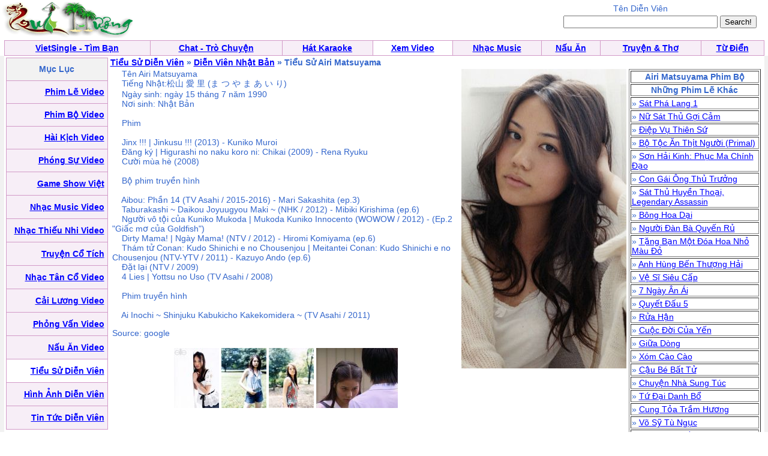

--- FILE ---
content_type: text/html; charset=UTF-8
request_url: https://video.quehuong.org/dienvienbio.php?ID=1578
body_size: 3373
content:
<HTML>
	<HEAD>
<META http-equiv=Content-Type content="text/html; charset=utf-8">
		<title>Tieu Su Dien Vien - Movie Star's Biography</title>		<style type="text/css"> BODY { FONT-SIZE: 14px; FONT-FAMILY: arial,sans-serif } P { FONT-SIZE: 14px; FONT-FAMILY: arial,sans-serif } DIV { FONT-SIZE: 14px; FONT-FAMILY: arial,sans-serif } SPAN { FONT-SIZE: 14px; FONT-FAMILY: arial,sans-serif } TH { FONT-SIZE: 14px; FONT-FAMILY: arial,sans-serif } TD { FONT-SIZE: 14px; FONT-FAMILY: arial,sans-serif } A:active { COLOR: red } A:hover { COLOR: #09c } .le { BACKGROUND-COLOR: #36c } .ql { COLOR: white; TEXT-DECORATION: none } .ql:hover { COLOR: white; TEXT-DECORATION: underline } .q { COLOR: #339; TEXT-DECORATION: none } .q:hover { COLOR: #339; TEXT-DECORATION: underline } .lq { FONT-SIZE: 13px } .qq { FONT-SIZE: 10px } .qt { FONT-SIZE: 15px } .tq { FONT-SIZE: 18px } 
 .qle {FONT-SIZE: 15px; TEXT-DECORATION:bold}
.ads:visited { COLOR: red} 
.green:visited {COLOR: green }
.ads:link { COLOR: red}  
.tm {background:#333333;color:#fff;padding:2px 4px;font-size:12px;font-weight:bold;position:absolute;right:5px;z-index:2;top:5px;}
.image {
    position:relative;
}
.image .text {
    position:absolute;
    top:2px;
    left:20px;
  padding:2px 4px;font-size:12px;font-weight:bold;position:absolute;

    width:120px;
}
          .q
    { 
    background: #eee;
	border-color: #ddd #bbb #aaa #ccc;
	border-style: solid;
	border-width: 1px;
	color: inherit;
	display: inline;
	float: left;
	margin: 3px;
	padding: 5px;
	position: relative;
    }
</style>


	</HEAD>
	<body bgcolor="#ffffff" text="#3366cc" link="#0000ff" vlink="#054bbb" alink="#ff0000" marginheight="0" topmargin="0" marginwidth="0" leftmargin="0" style="MARGIN:0px">

<table width=99%><tr><td align=left><a href=http://www.quehuong.com/><img src=qh.gif border=0></a>
</td><td></td><td align=right>
<form action="searchbiodienvien.php" method="GET">
<table><tr><td align=center>
Tên Diễn Viên
</td><td></td></tr><tr><td align=center>
<INPUT TYPE="TEXT" NAME="key" SIZE=30 maxlength=30>
</td><td><INPUT TYPE="Submit" VALUE="Search!"></form></td></tr></table></td></tr></table>
<table cellpadding="0" cellspacing="0" border="0" bgcolor="#D29AC8"  width="99%" align="center"><tr><td>
<table cellpadding="4" cellspacing="1" border="0"  width="100%">
<tr align="center" valign="bottom">
<td bgcolor="#F7EEF7"><font face="Verdana, Arial"><b><a href=http://vietsingle.vietvui.com/newindex.php?l=1>VietSingle - Tìm Bạn</a></a></b></font></td>
	<td bgcolor="#F7EEF7"><font face="Verdana, Arial"><b><a href=http://www.vnchat.com/chat.html>Chat - Trò Chuyện</a></a></b></font></td>
<td bgcolor="#F7EEF7"><font face="Verdana, Arial"><b><a href=http://www.vietvui.com/karaoke.html>Hát Karaoke</a></b></font></td>
	<td bgcolor="#FFFFFF"><font face="Verdana, Arial"><b><a href=http://video.quehuong.org/>Xem Video</a></b></font></td>
<td bgcolor="#F7EEF7"><font face="Verdana, Arial"><b><a href=http://music.quehuong.org/>Nhạc Music</a></b></font></td>
	<td bgcolor="#F7EEF7"><font face="Verdana, Arial"><b><a href=http://nauan.quehuong.org/>Nấu Ăn</a></b></font></td>
<td bgcolor="#F7EEF7"><font face="Verdana, Arial"><b><a href=http://vanhoc.quehuong.org/>Truyện & Thơ</a></b></font></td>
<td bgcolor="#F7EEF7"><font face="Verdana, Arial"><b><a href=http://dict.quehuong.org/>Từ Điển</a></b></font></td>

</tr>
</table>
</td></tr></table><table width=100% border=0 cellpadding=0 cellspacing=0 bgcolor="#F1F1F1" bgcolor="#F1F1F1"><tr>
<td align=center>
<table width=99%  bgcolor="#FFFFFF"><tr><td valign="top"><table cellpadding="0" cellspacing="0" border="0" bgcolor="#D29AC8"  width="170" height="620"><tr><td>
<table cellpadding="5"  cellspacing="1" border="0"  width=100% height=100%>
<tr><td align=center bgcolor=F2F2F2>
<b>Mục Lục</b>
</td></tr>

<tr><td align=right bgcolor=F7EEF7>   <a href=phimle.php><b>Phim Lẽ Video</b></a>  </td></tr>
<tr><td align=right bgcolor=F7EEF7>   <a href=phimbo.php><b>Phim Bộ Video</b></a>  </td></tr>
<tr><td align=right bgcolor=F7EEF7>   <a href=http://music.quehuong.org/haikich.php><b>Hài Kịch Video</b></a> </td></tr>
<tr><td align=right bgcolor=F7EEF7>   <a href=phongsu.php><b>Phóng Sự Video</b></a> </td></tr>
<tr><td align=right bgcolor=F7EEF7>   <a href=gameshow.php><b>Game Show Việt</b></a> </td></tr>
<tr><td align=right bgcolor=F7EEF7>   <a href=http://music.quehuong.org/videomusic.php><b>Nhạc Music Video</b></a>  </td></tr>
<tr><td align=right bgcolor=F7EEF7>   <a href=http://music.quehuong.org/thieunhi.php><b>Nhạc Thiếu Nhi Video</b></a>  </td></tr>
<tr><td align=right bgcolor=F7EEF7>   <a href=cotich.php><b>Truyện Cổ Tích</b></a> </td></tr>
<tr><td align=right bgcolor=F7EEF7>  <a href=http://music.quehuong.org/tanco.php><b>Nhạc Tân Cổ Video</b></a>  </td></tr>
<tr><td align=right bgcolor=F7EEF7>  <a href=http://music.quehuong.org/cailuong.php><b>Cải Lương Video</b></a>  </td></tr>
<tr><td align=right bgcolor=F7EEF7>  <a href=http://music.quehuong.org/phongvan.php><b>Phỏng Vấn Video</b></a>  </td></tr>
<tr><td align=right bgcolor=F7EEF7>  <a href=http://nauan.quehuong.org/nauanvideo.php><b>Nấu Ăn Video</b></a>  </td></tr>
<tr><td align=right bgcolor=#FFFFFF>   <a href=dienvienbio.php><b>Tiểu Sử Diễn Viên</b></a> </td></tr>
<tr><td align=right bgcolor=F7EEF7>   <a href=hinhdienvien.php><b>Hình Ảnh  Diễn Viên</b></a> </td></tr>
<tr><td align=right bgcolor=F7EEF7>   <a href=tintuc.php><b>Tin Tức Diễn Viên</b></a> </td></tr>
</table></td></tr></table></td>
<td valign=top><b><a href=dienvienbio.php>Tiểu Sử Diễn Viên</a> &raquo; <a href=dienvienbiodn.php?dn=Nh%E1%BA%ADt+B%E1%BA%A3n>Diễn Viên Nhật Bản</a> &raquo; Tiểu Sử Airi Matsuyama</b> <br>
<table><tr><td valign=top>
<img src=/dv/1578.jpg align=right>
&nbsp;&nbsp;&nbsp;&nbsp;Tên Airi Matsuyama<br>&nbsp;&nbsp;&nbsp;&nbsp;Tiếng Nhật:松山 愛 里 (ま つ や ま あ い り)<br>&nbsp;&nbsp;&nbsp;&nbsp;Ngày sinh: ngày 15 tháng 7 năm 1990<br>&nbsp;&nbsp;&nbsp;&nbsp;Nơi sinh: Nhật Bản<br>&nbsp;&nbsp;&nbsp;&nbsp;<br>&nbsp;&nbsp;&nbsp;&nbsp;Phim<br>&nbsp;&nbsp;&nbsp;&nbsp;<br>&nbsp;&nbsp;&nbsp;&nbsp;Jinx !!! | Jinkusu !!! (2013) - Kuniko Muroi<br>&nbsp;&nbsp;&nbsp;&nbsp;Đăng ký | Higurashi no naku koro ni: Chikai (2009) - Rena Ryuku<br>&nbsp;&nbsp;&nbsp;&nbsp;Cười mùa hè (2008)<br>&nbsp;&nbsp;&nbsp;&nbsp;<br>&nbsp;&nbsp;&nbsp;&nbsp;Bộ phim truyền hình<br>&nbsp;&nbsp;&nbsp;&nbsp;<br>&nbsp;&nbsp;&nbsp;&nbsp;Aibou: Phần 14 (TV Asahi / 2015-2016) - Mari Sakashita (ep.3)<br>&nbsp;&nbsp;&nbsp;&nbsp;Taburakashi ~ Daikou Joyuugyou Maki ~ (NHK / 2012) - Mibiki Kirishima (ep.6)<br>&nbsp;&nbsp;&nbsp;&nbsp;Người vô tội của Kuniko Mukoda | Mukoda Kuniko Innocento (WOWOW / 2012) - (Ep.2 "Giấc mơ của Goldfish")<br>&nbsp;&nbsp;&nbsp;&nbsp;Dirty Mama! | Ngày Mama! (NTV / 2012) - Hiromi Komiyama (ep.6)<br>&nbsp;&nbsp;&nbsp;&nbsp;Thám tử Conan: Kudo Shinichi e no Chousenjou | Meitantei Conan: Kudo Shinichi e no Chousenjou (NTV-YTV / 2011) - Kazuyo Ando (ep.6)<br>&nbsp;&nbsp;&nbsp;&nbsp;Đặt lại (NTV / 2009)<br>&nbsp;&nbsp;&nbsp;&nbsp;4 Lies | Yottsu no Uso (TV Asahi / 2008)<br>&nbsp;&nbsp;&nbsp;&nbsp;<br>&nbsp;&nbsp;&nbsp;&nbsp;Phim truyền hình<br>&nbsp;&nbsp;&nbsp;&nbsp;<br>&nbsp;&nbsp;&nbsp;&nbsp;Ai Inochi ~ Shinjuku Kabukicho Kakekomidera ~ (TV Asahi / 2011)
<p>
Source: google<center><table><tr><td><a href=/viewhinhdv.php?ID=59705&bio=1578><img src=/hdvs/59705.jpg></a></td><td><a href=/viewhinhdv.php?ID=59706&bio=1578><img src=/hdvs/59706.jpg></a></td><td><a href=/viewhinhdv.php?ID=59707&bio=1578><img src=/hdvs/59707.jpg></a></td><td><a href=/viewhinhdv.php?ID=59708&bio=1578><img src=/hdvs/59708.jpg></a></td></tr></table></center><td valign=top width=220><table border=1><tr><td align=center><b>Airi Matsuyama Phim Bộ</b></td></tr><tr><td align=center><b>Những Phim Lẽ Khác</b></td></tr><tr><td> &raquo; <a href=viewphimle.php?ID=20777>Sát Phá Lang 1 </a></td></tr><tr><td> &raquo; <a href=viewphimle.php?ID=6079>Nữ Sát Thủ Gợi Cảm</a></td></tr><tr><td> &raquo; <a href=viewphimle.php?ID=105>Điệp Vụ Thiên Sứ</a></td></tr><tr><td> &raquo; <a href=viewphimle.php?ID=21221>Bộ Tộc Ăn Thịt Người (Primal)</a></td></tr><tr><td> &raquo; <a href=viewphimle.php?ID=20827>Sơn Hải Kinh: Phục Ma Chính Đạo</a></td></tr><tr><td> &raquo; <a href=viewphimle.php?ID=2978>Con Gái Ông Thủ Trưởng</a></td></tr><tr><td> &raquo; <a href=viewphimle.php?ID=21490>Sát Thủ Huyền Thoại, Legendary Assassin</a></td></tr><tr><td> &raquo; <a href=viewphimle.php?ID=16950>Bông Hoa Dại</a></td></tr><tr><td> &raquo; <a href=viewphimle.php?ID=4637>Người Đàn Bà Quyến Rủ</a></td></tr><tr><td> &raquo; <a href=viewphimle.php?ID=20408>Tặng Bạn Một Đóa Hoa Nhỏ Màu Đỏ</a></td></tr><tr><td> &raquo; <a href=viewphimle.php?ID=5678>Anh Hùng Bến Thượng Hải</a></td></tr><tr><td> &raquo; <a href=viewphimle.php?ID=4593>Vệ Sĩ Siêu Cấp</a></td></tr><tr><td> &raquo; <a href=viewphimle.php?ID=4511>7 Ngày Ân Ái</a></td></tr><tr><td> &raquo; <a href=viewphimle.php?ID=3366>Quyết Đấu 5</a></td></tr><tr><td> &raquo; <a href=viewphimle.php?ID=4800>Rửa Hận</a></td></tr><tr><td> &raquo; <a href=viewphimle.php?ID=16947>Cuộc Đời Của Yến</a></td></tr><tr><td> &raquo; <a href=viewphimle.php?ID=16948>Giữa Dòng</a></td></tr><tr><td> &raquo; <a href=viewphimle.php?ID=379>Xóm Cào Cào</a></td></tr><tr><td> &raquo; <a href=viewphimle.php?ID=6798>Cậu Bé Bất Tử</a></td></tr><tr><td> &raquo; <a href=viewphimle.php?ID=4168>Chuyện Nhà Sung Túc</a></td></tr><tr><td> &raquo; <a href=viewphimle.php?ID=594>Tứ Đại Danh Bổ</a></td></tr><tr><td> &raquo; <a href=viewphimle.php?ID=2446>Cung Tỏa Trầm Hương</a></td></tr><tr><td> &raquo; <a href=viewphimle.php?ID=1328>Võ Sỹ Tù Ngục</a></td></tr><tr><td> &raquo; <a href=viewphimle.php?ID=21919>Biệt Kích Ngầm</a></td></tr><tr><td> &raquo; <a href=viewphimle.php?ID=20538>Lời Nguyền Quỷ Dữ</a></td></tr></table>

</td></tr></table>
</td>
</tr></table></form>
<p><center>

</td></tr></table>


</td></tr></table><script defer src="https://static.cloudflareinsights.com/beacon.min.js/vcd15cbe7772f49c399c6a5babf22c1241717689176015" integrity="sha512-ZpsOmlRQV6y907TI0dKBHq9Md29nnaEIPlkf84rnaERnq6zvWvPUqr2ft8M1aS28oN72PdrCzSjY4U6VaAw1EQ==" data-cf-beacon='{"version":"2024.11.0","token":"d2f941fdd6d5452884d1e7c465b5179b","r":1,"server_timing":{"name":{"cfCacheStatus":true,"cfEdge":true,"cfExtPri":true,"cfL4":true,"cfOrigin":true,"cfSpeedBrain":true},"location_startswith":null}}' crossorigin="anonymous"></script>
